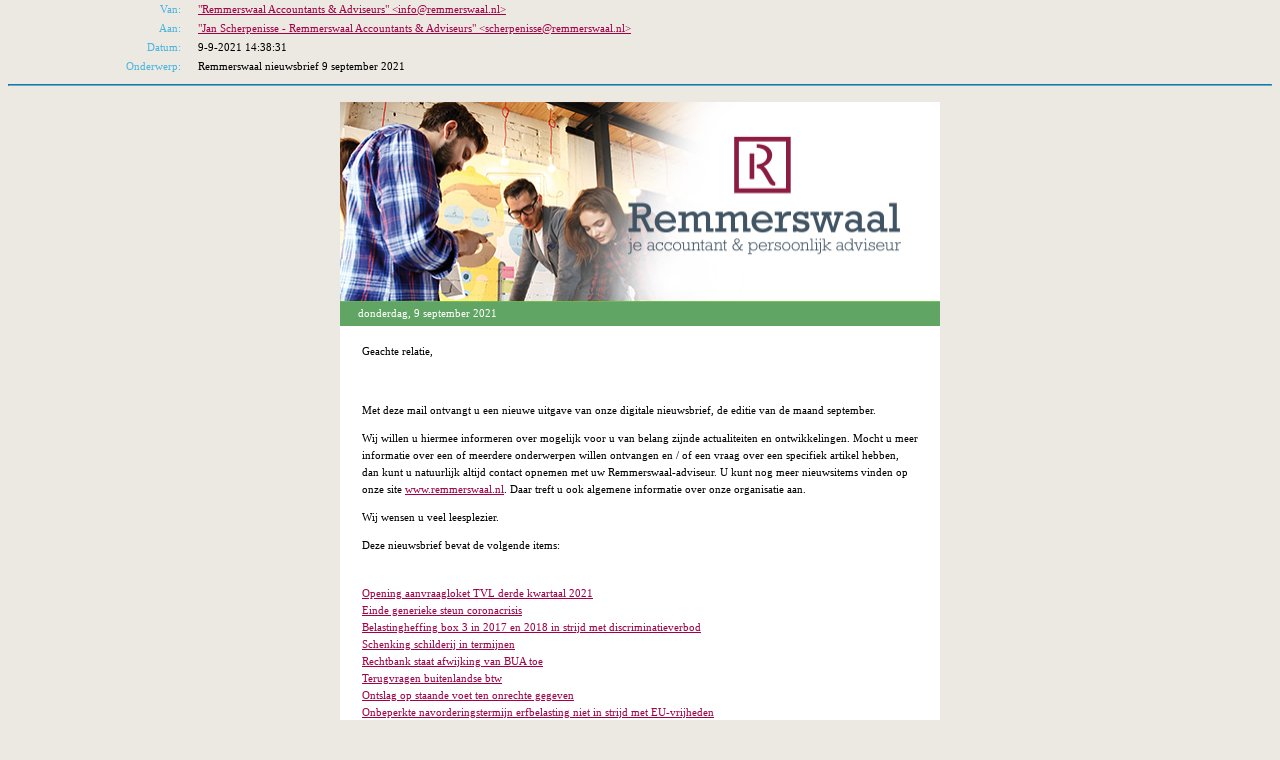

--- FILE ---
content_type: text/html
request_url: https://www.remmerswaal.nl/wp-content/uploads/2021/09/Remmerswaal-nieuwsbrief-2021-09-09.html
body_size: 10994
content:
<head>
<meta http-equiv="Content-Type" content="text/html;charset=UTF-8" />
<style type="text/css">
/* Modern */
body {
  font-family: Arial Unicode MS, Palatino, Sans-serif;
}
a {
        color: #f79122;
}
hr {
  border-color: #4cb5de;
}
#header_table, #image_table {
  border-collapse: collapse;
  border-style:none;
  width:100%;
  line-height: 150%;
  table-layout:auto;
}
#empty_cell {
  width:100%;
}
#from_row {
}
header_row_odd {
  background-color: white;
}
#to_row {
}
header_row_even {
  background-color: white;
}
#cc_row {

}
#bcc_row {

}
#date_row {

}
#subject_row {

}
#attach_row {

}
#rfcheaders_row {

}
#from_caption, #to_caption, #cc_caption, #bcc_caption, #date_caption, #subject_caption, #attach_caption, #rfcheaders_caption {
  font-weight: lighter;
  color: #4cb5de;
  text-align: right;
  padding-right:16px;
  padding-left:16px;
  vertical-align: text-top;
}
#from_text, #to_text, #cc_text, #bcc_text, #date_text, #subject_text, #rfcheaders_text {
  -space: nowrap;
  width: 100%;
}
#attach_text {
  width: 100%;
}
#msg_body {
  border-style:none;
  word-wrap:break-word;
  padding: 8px 8px 8px 8px;
  transform: scale(1);
}
#attach_table {
  border-style:none;
  background-color: white;
  -space: nowrap;
}

</style>
</head>
<table id=header_table>
<tr class="header_row_odd" id="from_row"><td id=from_caption nowrap width=15%>Van: </td><td id=from_text><a href="mailto:%22Remmerswaal%20Accountants%20&%20Adviseurs%22%20%3Cinfo@remmerswaal.nl%3E">&quot;Remmerswaal Accountants &amp; Adviseurs&quot; &lt;info&#64;remmerswaal&#46;nl&gt;</a></td></tr>
<tr class="header_row_even" id="to_row"><td id=to_caption nowrap width=15%>Aan: </td><td id=to_text nowrap><a href="mailto:scherpenisse@remmerswaal.nl">&quot;Jan Scherpenisse &#45; Remmerswaal Accountants &amp; Adviseurs&quot; &lt;scherpenisse&#64;remmerswaal&#46;nl&gt;</a></td></tr>
<tr class="header_row_odd" id="date_row"><td id=date_caption nowrap width=15%>Datum: </td><td>9-9-2021 14:38:31</td></tr>
<tr class="header_row_even" id="subject_row"><td id=subject_caption nowrap width=15%>Onderwerp: </td><td>Remmerswaal nieuwsbrief 9 september 2021</td></tr>
</table>
<hr>
<div id=msg_body>
<STYLE>
pre {
white-space: pre-wrap; /* css-3 */
white-space: -moz-pre-wrap !important; /* Mozilla, since 1999 */
white-space: -pre-wrap; /* Opera 4-6 */
white-space: -o-pre-wrap; /* Opera 7 */
word-wrap: break-word; /* Internet Explorer 5.5+ */
}
</STYLE>
<!DOCTYPE html PUBLIC "-//W3C//DTD XHTML 1.0 Transitional//EN" "http://www.w3.org/TR/xhtml1/DTD/xhtml1-transitional.dtd"><html xmlns="http://www.w3.org/1999/xhtml"><head>


<title>Remmerswaal</title>

<style type="text/css">
body             { margin-top: 0px; background-color:#ece9e3; }
p, td, span, div    { font-family: Verdana, Times, serif; font-size: 11px;  line-height: 13pt; color: #000000; border:0; }
a:link             { color: #a30046; }
a:visited          { color: #a30046; }
a:link:hover       { color: #a30046; }
img             { border:0;}
  .articletitle    { padding-top:10px; border-top:solid 2px #a30046;   font-family:  Verdana, Helvetica, sans-serif ; font-size: 13pt; line-height:15pt;  }
  .categorytitle    { padding-top:10px;; border-top: solid 2px #a30046; text-align: right; text-transform: uppercase; font-size: 8pt; color: #231f20; }
  .articlelink       { color: #a30046; }
.style1 {
   color: #FFFFFF;
   font-size: 10;
}
.style2 {color: #FFFFFF; font-weight: bold; }
</style>

</head>


<body>
<center>


<table width="600" cellspacing="0" cellpadding="0" bgcolor="#ffffff" border="0">
 <tr>
      
 <td width="600"><img src="https://nl.informanagement.com/data/newslettertemplates/remmerswaal/header4.jpg" width="600" height="200" border="0"></td>
   <tr><td width="600"><table width="100%" border="0" cellspacing="0" cellpadding="0"><tr>
               <td height="24" bgcolor="#60a564" style="padding-left:18px; color:#FFF;" align="left">donderdag, 9 september 2021</td>
                      </tr></table></td></tr>
 
        <tr><td width="600"><table width="100%" border="0" cellspacing="0" cellpadding="0"><tr>
                           <td bgcolor="#ffffff" style="padding:10px 15px;" align="left"><a name="top"></a>
<table border="0" cellspacing="0" cellpadding="7" width="100%" class="intro">
    <tr>
        <td align="left" id="welcome" name="welcome">
            Geachte relatie,
        </td>
    </tr>
    <tr>
        <td align="left" class="inleiding" valign="top">
           <br>
<p>Met deze mail ontvangt u een nieuwe uitgave van onze digitale nieuwsbrief, de editie van de maand september.&nbsp;</p>
<p>Wij willen u hiermee informeren over mogelijk voor u van belang zijnde&nbsp;actualiteiten en ontwikkelingen. Mocht u meer informatie over een of meerdere onderwerpen willen ontvangen en / of een vraag over een specifiek artikel hebben, dan kunt u natuurlijk altijd
 contact opnemen met uw Remmerswaal-adviseur. U kunt nog meer nieuwsitems vinden op onze site
<a href="http://www.remmerswaal.nl/">www.remmerswaal.nl</a>. Daar treft u ook algemene informatie over onze organisatie aan.</p>
<p>Wij wensen u veel leesplezier.</p>
<p>Deze nieuwsbrief bevat de volgende items:</p>

           
        </td>
       </tr>
       <tr>
      <td valign="top" align="left">
         <br><table cellspacing="0" cellpadding="0"><tr><td><a href="#46666"><span class="articlelink">Opening aanvraagloket TVL derde kwartaal 2021</span></a></td></tr><tr><td><a href="#46738"><span class="articlelink">Einde generieke steun coronacrisis</span></a></td></tr><tr><td><a href="#46671"><span class="articlelink">Belastingheffing box 3 in 2017 en 2018 in strijd met discriminatieverbod</span></a></td></tr><tr><td><a href="#46744"><span class="articlelink">Schenking schilderij in termijnen</span></a></td></tr><tr><td><a href="#46627"><span class="articlelink">Rechtbank staat afwijking van BUA toe</span></a></td></tr><tr><td><a href="#46746"><span class="articlelink">Terugvragen buitenlandse btw</span></a></td></tr><tr><td><a href="#46683"><span class="articlelink">Ontslag op staande voet ten onrechte gegeven</span></a></td></tr><tr><td><a href="#46622"><span class="articlelink">Onbeperkte navorderingstermijn erfbelasting niet in strijd met EU-vrijheden</span></a></td></tr><tr><td><a href="#46616"><span class="articlelink">Subsidie verduurzaming mkb</span></a></td></tr><tr><td><a href="#46736"><span class="articlelink">Subsidiepot aanschaf elektrische auto 2021 is leeg</span></a></td></tr></table>
      </td>
    </tr>
      <tr><td colspan="2">&nbsp;</td></tr>
</table>
<table border="0" cellspacing="0" cellpadding="7" width="100%">
    <tr>
        <td align="left" class="index" colspan="2">
            <!----></td>
    </tr>
      
   <!--Articles go here-->
   <tr><td colspan="2">
   <table width="100%" cellpadding="0" cellspacing="0" border="0" summary="Article table">
   <tr>
   <td>
   
      <a name="46666"></a>
<table border="0" cellpadding="0" cellspacing="0" width="100%">
<tr class="articleheading">

   <td class="articletitle">Opening aanvraagloket TVL derde kwartaal 2021</td>
   <td class="categorytitle">Corona update</td>
   
  </tr>
   <tr>
      <td valign="top" colspan="2">
      <br>
      <p style="text-align:left">
          <img src="https://cdn.informanagement.com/Imglib/b5640cb8-78ad-4fa5-97b5-2fb93f8c041c.jpg?mode=crop&amp;w=160&amp;h=122" height="122" hspace="10" vspace="10" border="0" align="right">
<p>Vanaf 31 augustus 2021 om 08:00 uur kunnen ondernemers de TVL over het derde kwartaal van 2021 aanvragen. Het aanvraagloket sluit op 26 oktober om 17:00 uur. Voor een tegemoetkoming op basis van de TVL dienen ondernemers door de coronacrisis ten minste een
 omzetverlies van 30% te lijden. Het omzetverlies wordt bepaald door de omzet van het derde kwartaal van 2021 te vergelijken met de omzet van het derde kwartaal van 2019 of 2020, naar keuze van de ondernemer. De berekende vaste lasten dienen minimaal &#8364; 1.500
 per kwartaal te bedragen. De vaste lasten worden berekend aan de hand van een sectorafhankelijk percentage van de omzet van de onderneming. De minimale subsidie bedraagt &#8364; 1.500. Grote ondernemingen kunnen maximaal &#8364; 600.000 ontvangen voor het derde kwartaal.
 In het tweede kwartaal was dit &#8364;&nbsp;1,2&nbsp;miljoen. Voor mkb-bedrijven bedraagt het maximum &#8364; 550.000.</p>
<p>Voor de land- en tuinbouwsector geldt ook in het derde kwartaal een opslag op de TVL voor speciale kosten voor het in leven houden van dieren en gewassen. Deze opslag van 21% wordt bij het percentage vaste lasten geteld. De opslag kent een maximum van &#8364;
 225.000 voor de gehele coronaperiode.</p>
<h4>Maximum aan staatssteun</h4>
<p>Een ondernemer mag in totaal niet meer dan &#8364; 1,8 miljoen aan staatssteun ontvangen. Als een onderneming bij de aanvraag voor de TVL over het derde kwartaal deze grens zou overschrijden, wordt de subsidie lager vastgesteld. Als met de TVL over het tweede
 kwartaal het maximum al is bereikt, wordt de aanvraag voor het derde kwartaal afgewezen.</p>
</p>
      </td>
    </tr>
    <tr>
      <td align="left" class="links" colspan="2">
         <br>&nbsp;&nbsp;&nbsp;&nbsp;&nbsp;&nbsp;&nbsp;&nbsp;<a href="" class="articleLink"></a>
         <br>&nbsp;<br>
      </td>
   </tr>
    <tr>
       <td>&nbsp;</td>
    </tr>
</table><a name="46738"></a>
<table border="0" cellpadding="0" cellspacing="0" width="100%">
<tr class="articleheading">

   <td class="articletitle">Einde generieke steun coronacrisis</td>
   <td class="categorytitle">Corona update</td>
   
  </tr>
   <tr>
      <td valign="top" colspan="2">
          <br>
          <p style="text-align:left"><img src="https://cdn.informanagement.com/Imglib/1d413452-4a59-417d-b17f-8f8597c11a56.jpg?mode=crop&amp;w=160&amp;h=122" height="122" hspace="10" vspace="10" border="0" align="left">
<p>Per 1 oktober 2021 komt er een einde aan de generieke steunmaatregelen ter bestrijding van de coronacrisis. Het gaat om de regelingen NOW, TVL, Tozo en TONK en om een aantal fiscale maatregelen.</p>
<p><strong>Garantieregelingen</strong></p>
<p>Niet alle maatregelen worden gestaakt. Een aantal specifieke maatregelen blijft van kracht in het vierde kwartaal van 2021. Van de coronafinancieringsregelingen KKC, Qredits overbruggingskrediet, BMKB-C en GO-C kan ook in het vierde kwartaal gebruik worden
 gemaakt. Dat geldt ook voor het Garantiefonds Evenementen.</p>
<p>Een regeling voor de nachthoreca voor het vierde kwartaal is aangekondigd. Hoe deze eruit zal zien is nog niet bekend.</p>
<p><strong>Uitstel van belastingbetaling</strong></p>
<p>De bijzondere regeling voor uitstel van belastingbetaling voor ondernemers stopt op 1 oktober 2021. Vanaf die datum dienen ondernemers weer belasting te gaan betalen. De betaling van belastingen waarvoor uitstel is verleend onder de bijzondere regeling vangt
 aan op 1 oktober 2022. Aflossing moet in maximaal vijf jaar plaatsvinden. Dit geldt voor alle schulden van ondernemers die wegens de coronacrisis uitstel van betaling hebben gekregen, dus ook de schulden waar de ondernemer geen verlenging voor heeft aangevraagd.&nbsp;</p>
<p><strong>Overige belastingmaatregelen</strong></p>
<p>De mogelijkheid om een vaste onbelaste reiskostenvergoeding te betalen ondanks een gewijzigd reispatroon loopt door tot 1 januari 2022. Dat geldt ook voor de regeling betaalpauze hypotheken. Ook de vrijstelling voor een aantal Duitse netto-uitkeringen loopt
 door tot het einde van het jaar. Met Duitsland en Belgi&#235; wordt overleg gevoerd om de bestaande afspraken over de belastingheffing van grenswerkers tot 1 januari 2022 voort te zetten.</p>
<p><strong>Be&#235;indiging Tozo</strong></p>
<p>Door de be&#235;indiging van de Tozo moeten ondernemers voor financi&#235;le ondersteuning vanaf 1 oktober een beroep doen op de reguliere bijstand voor zelfstandigen. Deze regeling is tijdelijk vereenvoudigd. Tot einde 2021 hoeven gemeenten geen vermogenstoets uit
 te voeren en kunnen ondernemers met terugwerkende kracht van maximaal twee maanden een uitkering aanvragen. Gemeenten stellen in deze periode het inkomen en de hoogte van de uitkering per kalendermaand in plaats van per boekjaar vast. Vanaf 1 januari 2022
 geldt het Besluit bijstand zelfstandigen weer op reguliere wijze.</p>
<p><strong>Terugkeer Werktijdverkorting</strong></p>
<p>De regeling werktijdverkorting is door de invoering van de NOW buiten werking gesteld. Omdat de NOW per 1 oktober stopt, herleeft de werktijdverkorting per die datum. Deze regeling biedt ondersteuning aan werkgevers die worden getroffen door een kortdurende
 buitengewone omstandigheid, die niet tot het ondernemersrisico behoort.</p>
</p>
       </td>      
   </tr>
    <tr>
      <td align="left" class="links" colspan="2">
         <br>&nbsp;&nbsp;&nbsp;&nbsp;&nbsp;&nbsp;&nbsp;&nbsp;<a href="" class="articleLink"></a>
         <br>&nbsp;<br>
      </td>
   </tr>   
<tr>
   <td>&nbsp;</td>
</tr>
</table><a name="46671"></a>
<table border="0" cellpadding="0" cellspacing="0" width="100%">
<tr class="articleheading">

   <td class="articletitle">Belastingheffing box 3 in 2017 en 2018 in strijd met discriminatieverbod</td>
   <td class="categorytitle">Inkomstenbelasting</td>
   
  </tr>
   <tr>
      <td valign="top" colspan="2">
      <br>
      <p style="text-align:left">
          <img src="https://cdn.informanagement.com/Imglib/f412052e-3416-4deb-9a79-3405276902fd.jpg?mode=crop&amp;w=160&amp;h=122" height="122" hspace="10" vspace="10" border="0" align="right">
<p>De rechtbank Noord-Nederland heeft twee zogenaamde proefprocedures in het kader van de aanwijzing massaal bezwaar box 3 voor de jaren 2017 en 2018 behandeld. Volgens de rechtbank is het box 3-stelsel in deze jaren in strijd met het discriminatieverbod van
 het EVRM.</p>
<p>Gezien de opzet van het box 3-stelsel, zoals dat vanaf 2017 geldt, realiseert de wetgever zich dat sparen en beleggen verschillende activiteiten zijn. Volgens de door de wetgever veronderstelde marktrendementen zijn de inkomsten uit beleggen in 2017 immers
 3,3 maal en in 2018 14,9 maal hoger dan de inkomsten uit sparen. De wetgever weet ook dat een groep van circa 40% van de belastingplichtigen met een box 3-vermogen uitsluitend spaart. Gelet op die kennis is volgens de rechtbank de keuze om alle belastingplichtigen
 met een box 3-vermogen gelijk te behandelen voor wat betreft de veronderstelde samenstelling van hun vermogen van iedere redelijke grond ontbloot. De wetgever kiest er immers bewust voor om ook de groep, die uitsluitend spaart, te belasten alsof zij hun vermogen
 deels belegd hebben. De door de wetgever gehanteerde rechtvaardiging om niet aan te sluiten bij de werkelijke samenstelling van het vermogen kan naar het oordeel van de rechtbank de keuze om een groep van 40% van de belastingplichtigen te confronteren met
 een hogere belastingdruk niet rechtvaardigen.</p>
<p>De rechtbank heeft geen mogelijkheden om het ontstane rechtstekort te repareren. Dat zal de wetgever moeten doen. Dat&nbsp;geldt ook als de rechtbank tot het oordeel zou komen dat de box 3-heffing eveneens in strijd is met het in artikel 1 van het Eerste Protocol
 bij het EVRM opgenomen recht op het ongestoord bezit. De rechtbank heeft de beroepen daarom, ondanks het oordeel dat de box 3-heffing in strijd is met artikel 14 EVRM, ongegrond verklaard.</p>
</p>
      </td>
    </tr>
    <tr>
      <td align="left" class="links" colspan="2">
         <br>&nbsp;&nbsp;&nbsp;&nbsp;&nbsp;&nbsp;&nbsp;&nbsp;<a href="" class="articleLink"></a>
         <br>&nbsp;<br>
      </td>
   </tr>
    <tr>
       <td>&nbsp;</td>
    </tr>
</table><a name="46744"></a>
<table border="0" cellpadding="0" cellspacing="0" width="100%">
<tr class="articleheading">

   <td class="articletitle">Schenking schilderij in termijnen</td>
   <td class="categorytitle">Inkomstenbelasting</td>
   
  </tr>
   <tr>
      <td valign="top" colspan="2">
          <br>
          <p style="text-align:left"><img src="https://cdn.informanagement.com/Imglib/f9799005-f491-428e-84f5-f938f164efd1.jpg?mode=crop&amp;w=160&amp;h=122" height="122" hspace="10" vspace="10" border="0" align="left">
<p>De giftenaftrek in de inkomstenbelasting is onderdeel van de persoonsgebonden aftrek. In mindering op het inkomen in box 1 komen onder meer periodieke giften in de vorm van vaste en gelijkmatige uitkeringen aan algemeen nut beogende instellingen of verenigingen.
 Door de persoonsgebonden aftrek kan het inkomen niet verder dalen dan tot nihil. Voor zover de persoonsgebonden aftrek niet in aftrek kan worden gebracht op het inkomen in box 1, vermindert de aftrek het belastbaar inkomen in box 3, maar niet verder dan tot
 nihil.</p>
<p>De staatssecretaris van Financi&#235;n heeft in een besluit uit 2014 goedgekeurd dat periodieke giften in natura op dezelfde wijze worden behandeld als giften in geld. Volgens de staatssecretaris valt de schenking van &#233;&#233;n enkel voorwerp, waarbij het eigendomsrecht
 daarvan jaarlijks in gelijke gedeelten overgaat, onder de periodieke giften in natura. Een voorbeeld hiervan is een schilderij, waarvan elk jaar een evenredig gedeelte in eigendom aan een museum wordt overgedragen. Giften in natura worden voor de toepassing
 van de giftenaftrek gesteld op de waarde in het economische verkeer.</p>
<p>In een procedure voor Hof Arnhem-Leeuwarden was de waarde van een onder de regeling voor periodieke giften geschonken schilderij in geschil. De belanghebbende bepleitte een waarde ten tijde van de schenking aan het museum van &#8364; 9 miljoen. De inspecteur meende
 dat de waarde niet hoger was dan &#8364; 7,5 miljoen.</p>
<p>De belanghebbende onderbouwde zijn standpunt met een taxatieverslag, waarin het schilderij eind 2013 is getaxeerd naar een waarde in het economische verkeer van &#8364; 9 miljoen en op een taxatie van 14 mei 2014, waarin de waarde voor de verzekering eveneens
 is getaxeerd op &#8364; 9 miljoen. De inspecteur onderbouwde zijn standpunt met een taxatierapport uit 2020, waarin het schilderij per 14 april 2014 is getaxeerd op &#8364; 7,5 miljoen.</p>
<p>Het hof was van oordeel dat de belanghebbende erin is geslaagd aannemelijk te maken dat het schilderij ten tijde van de schenking aan het museum in april 2014 een waarde in het economische verkeer had van &#8364; 9 miljoen. Het hof hechtte waarde aan de in 2001
 op een veiling gerealiseerde prijs van circa &#8364; 10 miljoen voor een vergelijkbaar schilderij. Zowel de door de belanghebbende ingeschakelde taxateurs als de door de inspecteur ingeschakelde taxateur vonden dit schilderij&nbsp;goed vergelijkbaar met het geschonken
 schilderij. Rekening houdend met indexering zou de waarde voor dit vergelijkingsobject ultimo 2013 &#8364; 14 miljoen bedragen, aldus een van de taxateurs. Daarmee rekening houdend vond het hof een waarde in het economische verkeer van het schilderij in april 2014
 van &#8364; 9 miljoen aannemelijk.</p>
</p>
       </td>      
   </tr>
    <tr>
      <td align="left" class="links" colspan="2">
         <br>&nbsp;&nbsp;&nbsp;&nbsp;&nbsp;&nbsp;&nbsp;&nbsp;<a href="" class="articleLink"></a>
         <br>&nbsp;<br>
      </td>
   </tr>   
<tr>
   <td>&nbsp;</td>
</tr>
</table><a name="46627"></a>
<table border="0" cellpadding="0" cellspacing="0" width="100%">
<tr class="articleheading">

   <td class="articletitle">Rechtbank staat afwijking van BUA toe</td>
   <td class="categorytitle">Omzetbelasting</td>
   
  </tr>
   <tr>
      <td valign="top" colspan="2">
      <br>
      <p style="text-align:left">
          <img src="https://cdn.informanagement.com/Imglib/764a20a2-0fd6-4bef-a4a8-6b1dcf39cd59.jpg?mode=crop&amp;w=160&amp;h=122" height="122" hspace="10" vspace="10" border="0" align="right">
<p>Ondernemers kunnen de omzetbelasting die in rekening wordt gebracht door andere ondernemers voor de levering van goederen en het verrichten van diensten in aftrek brengen. De aftrek is beperkt tot het gebruik van de afgenomen goederen en diensten voor met
 omzetbelasting belaste prestaties van de afnemer. Het Besluit Uitsluiting Aftrek Omzetbelasting (BUA) sluit de aftrek van voorbelasting uit in een aantal situaties. Zo is de aftrek uitgesloten van omzetbelasting die betrekking heeft op het aan het personeel
 van de ondernemer verlenen van huisvesting.</p>
<p>Onder bijzondere omstandigheden kan het zijn dat het BUA toch niet van toepassing is en de omzetbelasting wel voor aftrek in aanmerking komt. De Hoge Raad heeft in een arrest uit 2020 het toetsingskader daarvoor geschetst. Dat komt erop neer dat de uitsluiting
 van aftrek van omzetbelasting niet van toepassing is als de bijzondere omstandigheden de ondernemer dwingen om de betreffende goederen of diensten af te nemen. De uitgaven voor de goederen of diensten dienen primair te worden gedaan in het belang van de onderneming
 en niet ten behoeve van het persoonlijke voordeel van de werknemer.</p>
<p>Volgens de rechtbank deden zich in het geval van een uitzendbureau, dat zich gedwongen zag om buitenlandse arbeidskrachten aan te trekken, de vereiste bijzondere omstandigheden voor. Vanwege de grote afstand tussen de woonplaatsen van de buitenlandse arbeidskrachten
 en de plaatsen van tewerkstelling zouden de buitenlandse arbeidskrachten niet voor het uitzendbureau willen werken als het bureau niet voor onderdak zou zorgen. Het uitzendbureau nam de kosten van huisvesting voor zijn rekening. De rechtbank vond aannemelijk
 dat het huren van onderkomens voor de buitenlandse arbeidskrachten primair werd opgeroepen door de bijzondere behoeften van het uitzendbureau. De buitenlandse arbeidskrachten hadden geen invloed op de plaats of het gebouw waar zij werden gehuisvest en evenmin
 op de samenstelling van het gezelschap waarmee zij de verblijfsruimten moesten delen.</p>
<p>In deze situatie is het BUA niet van toepassing op de huur van onderkomens. De rechtbank heeft de opgelegde naheffingsaanslag omzetbelasting en de beschikking belastingrente vernietigd.</p>
</p>
      </td>
    </tr>
    <tr>
      <td align="left" class="links" colspan="2">
         <br>&nbsp;&nbsp;&nbsp;&nbsp;&nbsp;&nbsp;&nbsp;&nbsp;<a href="" class="articleLink"></a>
         <br>&nbsp;<br>
      </td>
   </tr>
    <tr>
       <td>&nbsp;</td>
    </tr>
</table><a name="46746"></a>
<table border="0" cellpadding="0" cellspacing="0" width="100%">
<tr class="articleheading">

   <td class="articletitle">Terugvragen buitenlandse btw</td>
   <td class="categorytitle">Omzetbelasting</td>
   
  </tr>
   <tr>
      <td valign="top" colspan="2">
          <br>
          <p style="text-align:left"><img src="https://cdn.informanagement.com/Imglib/61e185ca-cdc0-48c1-957b-4d555727c283.jpg?mode=crop&amp;w=160&amp;h=122" height="122" hspace="10" vspace="10" border="0" align="left">
<p>Ondernemers, die in 2020 in een ander EU-land btw hebben betaald, kunnen deze btw terugvragen wanneer zij in dat land geen aangifte doen. Een verzoek om teruggaaf over 2020 moet v&#243;&#243;r 1 oktober 2021 zijn ingediend. Dat kan via de website van de Belastingdienst:&nbsp;<a href="https://eubtw.belastingdienst.nl/netp/"><A HRef='https://eubtw.belastingdienst.nl/netp/'>https://eubtw.belastingdienst.nl/netp/</A></a>.
 Verzoeken die later binnenkomen worden mogelijk niet meer in behandeling genomen. Voor een verzoek om teruggaaf zijn inloggegevens nodig. Wanneer het een eerste verzoek om teruggaaf van btw uit een ander EU-land betreft, moeten inloggegevens worden aangevraagd.
 Volgens de Belastingdienst kan het tot vier weken duren voordat de inloggegevens worden verstuurd.</p>
<p><strong>Voorwaarden verzoek teruggaaf</strong></p>
<p>Om btw uit een ander EU-land terug te vragen moet aan een aantal voorwaarden zijn voldaan:</p>
<ul>
<li>de&nbsp;onderneming is in Nederland gevestigd; </li><li>de btw heeft betrekking op goederen en diensten die voor met btw belaste bedrijfsactiviteiten worden gebruikt;
</li><li>de&nbsp;onderneming doet in het EU-land, waar de btw wordt teruggevraagd, geen aangifte voor de btw. Doet de onderneming in het buitenland wel aangifte, dan kan de btw daar als voorbelasting in aftrek worden gebracht.
</li></ul>
<p><strong>Verzoek om teruggaaf niet mogelijk</strong></p>
<p>Een verzoek om teruggaaf van btw uit een ander EU-land is niet mogelijk als:<br>
&#8226;&nbsp;geen sprake is van ondernemerschap voor de btw; of<br>
&#8226;&nbsp;de onderneming uitsluitend vrijgestelde prestaties verricht.</p>
<p><strong>Behandeling verzoek</strong></p>
<p>De Belastingdienst van het EU-land waar de btw wordt teruggevraagd reageert binnen vier maanden bij beschikking op het verzoek om teruggaaf. Een verzoek kan geheel of gedeeltelijk worden goedgekeurd of afgekeurd worden. Als het verzoek wordt goedgekeurd,
 volgt de betaling uiterlijk binnen tien werkdagen na afloop van de termijn van vier maanden.</p>
<p><strong>Drempelbedragen</strong></p>
<p>Voor een verzoek om teruggaaf van buitenlandse btw gelden drempelbedragen. Voor een verzoek over een heel kalenderjaar of het resterende deel van een kalenderjaar geldt een drempelbedrag van &#8364; 50. Voor een verzoek over minder dan een kalenderjaar&nbsp;maar over
 ten minste drie maanden geldt een drempelbedrag van &#8364; 400.</p>
<p><strong>Bijlagen bij verzoek</strong></p>
<p>Afhankelijk van het EU-land waar btw wordt teruggevraagd moeten mogelijk facturen of invoerdocumenten worden meegestuurd. Op de website van de Belastingdienst is te vinden welke vereisten gelden per EU-land. Omvat een verzoek om teruggaaf een creditfactuur,
 dan moeten er mintekens voor het factuurbedrag en het btw-bedrag worden geplaatst zonder spatie tussen het minteken en het bedrag. Een creditfactuur die betrekking heeft op een factuur die in een eerder verzoek om teruggaaf is meegenomen moet aan het eerstvolgende
 verzoek om teruggaaf worden toegevoegd.</p>
</p>
       </td>      
   </tr>
    <tr>
      <td align="left" class="links" colspan="2">
         <br>&nbsp;&nbsp;&nbsp;&nbsp;&nbsp;&nbsp;&nbsp;&nbsp;<a href="" class="articleLink"></a>
         <br>&nbsp;<br>
      </td>
   </tr>   
<tr>
   <td>&nbsp;</td>
</tr>
</table><a name="46683"></a>
<table border="0" cellpadding="0" cellspacing="0" width="100%">
<tr class="articleheading">

   <td class="articletitle">Ontslag op staande voet ten onrechte gegeven</td>
   <td class="categorytitle">Arbeidsrecht</td>
   
  </tr>
   <tr>
      <td valign="top" colspan="2">
      <br>
      <p style="text-align:left">
          <img src="https://cdn.informanagement.com/Imglib/748c57f4-c847-42f2-a17f-16a3def0bdff.jpg?mode=crop&amp;w=160&amp;h=122" height="122" hspace="10" vspace="10" border="0" align="right">
<p>Ontslag op staande voet, dat wil zeggen zonder de geldende opzegtermijn in acht te nemen, is een uiterste middel. Daarom stelt de wet daaraan strenge eisen. Voor ontslag op staande voet is een dringende reden vereist. Dringende redenen zijn zodanige daden,
 eigenschappen of gedragingen van de werknemer dat van de werkgever redelijkerwijs niet kan worden verlangd dat hij de arbeidsovereenkomst laat voortduren. Bij de beoordeling van de vraag of er een dringende reden is, moeten alle omstandigheden van het geval
 in aanmerking worden genomen. Het gaat dan onder meer om de persoonlijke omstandigheden van de werknemer, zoals leeftijd, de aard en duur van het dienstverband en de gevolgen van het ontslag op staande voet.</p>
<p>Een werkgever ontsloeg een werknemer op staande voet omdat hij structureel en frequent meer gewerkte uren zou hebben genoteerd dan hij had gewerkt. Volgens Hof Den Bosch kon dat niet met voldoende zekerheid worden vastgesteld. De werkgever had een vergelijking
 gemaakt van de urenverantwoordingsstaten met de gegevens van de black box van de auto van de werknemer. Deze vergelijking was echter gebaseerd op gedeeltelijk onvolledige en van elkaar afwijkende gegevens.</p>
<p>Het ontslag op staande voet is ten onrechte gegeven. De werknemer heeft berust in de opzegging van de arbeidsovereenkomst, zodat deze is ge&#235;indigd. Op verzoek van de werknemer kende het hof hem een vergoeding wegens onregelmatige opzegging van de arbeidsovereenkomst
 toe. Deze vergoeding is volgens de wet gelijk aan het bedrag van het loon over de geldende opzegtermijn. De werknemer had ook recht op de transitievergoeding, aangezien het einde van de arbeidsovereenkomst niet het gevolg was van ernstig verwijtbaar handelen
 of nalaten van de werknemer.</p>
<p>Daarnaast kende het hof een billijke vergoeding toe omdat de werkgever door het onterechte ontslag op staande voet ernstig verwijtbaar had gehandeld. Het hof stelde deze vergoeding vast op een bedrag van &#8364; 10.000. Bij de bepaling van de hoogte van de vergoeding
 hield het hof rekening met de omstandigheid dat de werknemer binnen twee maanden na het ontslag ander werk had gevonden, zij het tegen een lager salaris. Verder betrok het hof de onterechte beschuldiging van fraude in de beoordeling.</p>
</p>
      </td>
    </tr>
    <tr>
      <td align="left" class="links" colspan="2">
         <br>&nbsp;&nbsp;&nbsp;&nbsp;&nbsp;&nbsp;&nbsp;&nbsp;<a href="" class="articleLink"></a>
         <br>&nbsp;<br>
      </td>
   </tr>
    <tr>
       <td>&nbsp;</td>
    </tr>
</table><a name="46622"></a>
<table border="0" cellpadding="0" cellspacing="0" width="100%">
<tr class="articleheading">

   <td class="articletitle">Onbeperkte navorderingstermijn erfbelasting niet in strijd met EU-vrijheden</td>
   <td class="categorytitle">Successiewet</td>
   
  </tr>
   <tr>
      <td valign="top" colspan="2">
          <br>
          <p style="text-align:left"><img src="https://cdn.informanagement.com/Imglib/ef838486-3e53-4fd0-93ba-69dff881bef6.jpg?mode=crop&amp;w=160&amp;h=122" height="122" hspace="10" vspace="10" border="0" align="left">
<p>In de Algemene Wet inzake Rijksbelastingen is bepaald dat de termijn waarbinnen de Belastingdienst een navorderingsaanslag kan opleggen verstrijkt vijf jaar na het tijdstip waarop de belastingschuld is ontstaan. Voor inkomens- en vermogensbestanddelen die
 in het buitenland opkomen of worden aangehouden geldt een verlengde navorderingstermijn van twaalf jaar. In de Successiewet is een afwijkende bepaling opgenomen. Met ingang van 1 januari 2012 is de termijn voor het opleggen van een navorderingsaanslag voor
 de erfbelasting onbeperkt als de aangifte met betrekking tot een deel van de nalatenschap dat in het buitenland wordt gehouden of is opgekomen niet, onjuist of onvolledig is gedaan.</p>
<p>Uit de rechtspraak van het Hof van Justitie EU volgt dat een dergelijke uitbreiding van de navorderingsbevoegdheid een beperking van het vrij verrichten van diensten en het vrije verkeer van kapitaal vormt. De bestrijding van belastingfraude en het waarborgen
 van de doeltreffendheid van fiscale controles vormt een dwingende reden van algemeen belang, die een beperking van het vrij verrichten van diensten en het vrije verkeer van kapitaal kan rechtvaardigen. Voorwaarde is dat het evenredigheidsbeginsel wordt ge&#235;erbiedigd.
 Dat wil zeggen dat de inbreukmakende maatregel geschikt is om het nagestreefde doel te verwezenlijken en niet verder gaat dan noodzakelijk is om dat doel te bereiken.</p>
<p>Volgens de Hoge Raad is de verlenging van de navorderingstermijn in buitenlandsituaties een geschikt middel om belastingfraude te bestrijden en de doeltreffendheid van fiscale controles te waarborgen. De onbeperkte navorderingstermijn voor de erfbelasting
 is geen verboden belemmering van het vrije verkeer zolang de Belastingdienst daarvan gebruik maakt op een wijze die niet verder gaat dan noodzakelijk is.</p>
<p>Volgens de Hoge Raad is de Belastingdienst binnen de marges gebleven door in 2016 een navorderingsaanslag op te leggen aan de enige erfgenaam van iemand die in 2001 is overleden. De erfgenaam en de erflater bezaten samen buitenlandse vermogensbestanddelen,
 die niet in de aangifte erfbelasting waren vermeld. In 2014 heeft de erfgenaam bij de Belastingdienst melding gemaakt van in het buitenland aangehouden vermogen. In de vaststellingsovereenkomst tussen de erfgenaam en de Belastingdienst was opgenomen dat partijen
 van mening waren dat de inspecteur met het opleggen van de navorderingsaanslag voortvarend heeft gehandeld.</p>
</p>
       </td>      
   </tr>
    <tr>
      <td align="left" class="links" colspan="2">
         <br>&nbsp;&nbsp;&nbsp;&nbsp;&nbsp;&nbsp;&nbsp;&nbsp;<a href="" class="articleLink"></a>
         <br>&nbsp;<br>
      </td>
   </tr>   
<tr>
   <td>&nbsp;</td>
</tr>
</table><a name="46616"></a>
<table border="0" cellpadding="0" cellspacing="0" width="100%">
<tr class="articleheading">

   <td class="articletitle">Subsidie verduurzaming mkb</td>
   <td class="categorytitle">Subsidies</td>
   
  </tr>
   <tr>
      <td valign="top" colspan="2">
      <br>
      <p style="text-align:left">
          <img src="https://cdn.informanagement.com/Imglib/23984673-bb01-46a6-a983-6697aac8f9ca.jpg?mode=crop&amp;w=160&amp;h=122" height="122" hspace="10" vspace="10" border="0" align="right">
<p>Voor ondernemers in het mkb, die niet onder de energiebesparingsplicht vallen, komt er een subsidieregeling voor professionele energieadviezen. De subsidie is beschikbaar voor bedrijven met een verbruik van minder dan 50.000 kWh elektriciteit en 25.000 m<sup>3</sup>
 aardgas per jaar. Voor deze groep bedrijven geldt niet de wettelijke verplichting om energiebesparingsmaatregelen te nemen. De subsidie voor een energieadvies bedraagt 80% van de kosten, met een maximum van &#8364; 2.500 per bedrijfspand. De strekking van het energieadvies
 is om per bedrijf te bepalen wat de beste manier is om energie te besparen en de CO<sub>2</sub>-uitstoot te beperken van het bedrijfspand en van de bedrijfsvoering. Ook kan subsidie worden aangevraagd voor ondersteuning bij het uitvoeren van de maatregelen.&nbsp;</p>
<p>De regeling is opengesteld van 1 oktober 2021 tot en met 30 september 2022. De Rijksdienst voor Ondernemend Nederland voert de regeling uit.</p>
</p>
      </td>
    </tr>
    <tr>
      <td align="left" class="links" colspan="2">
         <br>&nbsp;&nbsp;&nbsp;&nbsp;&nbsp;&nbsp;&nbsp;&nbsp;<a href="" class="articleLink"></a>
         <br>&nbsp;<br>
      </td>
   </tr>
    <tr>
       <td>&nbsp;</td>
    </tr>
</table><a name="46736"></a>
<table border="0" cellpadding="0" cellspacing="0" width="100%">
<tr class="articleheading">

   <td class="articletitle">Subsidiepot aanschaf elektrische auto 2021 is leeg</td>
   <td class="categorytitle">Subsidies</td>
   
  </tr>
   <tr>
      <td valign="top" colspan="2">
          <br>
          <p style="text-align:left"><img src="https://cdn.informanagement.com/Imglib/d59abb13-711c-4d15-9179-c9a97faa9f17.jpg?mode=crop&amp;w=160&amp;h=122" height="122" hspace="10" vspace="10" border="0" align="left">
<p>De staatssecretaris van Infrastructuur en Waterstaat heeft in een brief aan de Tweede Kamer meegedeeld dat ook de subsidiepot voor de aanschaf van een tweedehands elektrische auto voor het jaar 2021 leeg is. Het budget voor 2021 bedroeg &#8364; 13,5 miljoen. Uitgaande
 van een subsidiebedrag van &#8364; 2.000 per auto betekent dit dat voor 6.750 auto&#8217;s de aanvragen zijn toegekend. De subsidiepot voor de aanschaf van een nieuwe elektrische auto voor 2021 was al eerder in het jaar leeg.</p>
<p>De subsidieregeling loopt door tot 1 juli 2025. Particulieren, die een (gebruikte) elektrische personenauto willen kopen of leasen, moeten wachten tot begin 2022 als zij in aanmerking willen komen voor de subsidie. Dan is het nieuwe subsidiebudget van &#8364;
 18,3 miljoen beschikbaar. Dat budget geldt niet voor transacties die nog in 2021 gedaan worden.</p>
</p>
       </td>      
   </tr>
    <tr>
      <td align="left" class="links" colspan="2">
         <br>&nbsp;&nbsp;&nbsp;&nbsp;&nbsp;&nbsp;&nbsp;&nbsp;<a href="" class="articleLink"></a>
         <br>&nbsp;<br>
      </td>
   </tr>   
<tr>
   <td>&nbsp;</td>
</tr>
</table>
      </td>
   </tr>
   </table>
   </td></tr>
   
   <tr><td colspan="2">
    <div>
        <br>
<p>Hopelijk heeft u de opgenomen artikelen als interessant en nuttig ervaren.</p>
<p><strong><img alt="" src=""></strong><br>
Wilt u op de hoogte blijven van actueel nieuws? Volg ons op LinkedIn, Instagram en/of Facebook via ons Remmerswaal-account en mis geen belangrijk nieuws. Ook interesse voor nieuws van onze loonadviseurs? Volg ons op LinkedIn dan via ons RemmerswaalLoon-account.</p>
<p>&nbsp;</p>
</div>
    </td></tr><tr>
        <td colspan="2">
            <br>
            <br>
            
<p>Met vriendelijke groet,</p>
<p>Remmerswaal Accountants &amp;&nbsp;Adviseurs</p>
</td>
    </tr>
    
</table>
<img src="https://nl.informanagement.com/Tracking/EmailRead.aspx?UserID=57400&amp;ConceptID=1575" width="1" height="1"></td>
                               </tr></table></td></tr>
                                     
                                     <tr><td width="600"><table width="100%" border="0" cellspacing="0" cellpadding="0"><tr>
                           <td height="8" bgcolor="#60a564"></td>
                               </tr></table></td></tr>
                                     
          <tr><td width="600"><table width="100%" border="0" cellspacing="0" cellpadding="0"><tr>
          <td><img src="https://nl.informanagement.com/data/newslettertemplates/remmerswaal/footer6.jpg" width="600" height="170" border="0" usemap="#Map"></td>
                                                        </tr></table></td></tr>
                                     
                                                           
                                     <tr><td width="600"><table width="100%" border="0" cellspacing="0" cellpadding="0"><tr>
                                </tr></table></td></tr> <td style="padding-top:5px;padding-bottom:10px;font-size:8pt;color:#666666;margin:0 auto;text-align:center;">U ontvangt deze e-mail  van Remmerswaal Accountants &amp;&nbsp;Adviseurs<br>
    Wilt u liever geen e-mail meer ontvangen op dit e-mailadres, klik dan <a href="mailto:info@remmerswaal.nl?subject=Afmelding%20Nieuwsbrief">hier</a> om u af te melden.</td>
        </tr>


</table>
</center>



<map name="Map" id="Map"><area shape="rect" coords="188,145,291,160" href="http://www.remmerswaal.nl" target="_self" alt="www.remmerswaal.nl">
<area shape="rect" coords="306,145,412,160" href="mailto:info@remmerswaal.nl" target="_self" alt="info@remmerswaal.nl">
</map></body>
</html>

</div>

